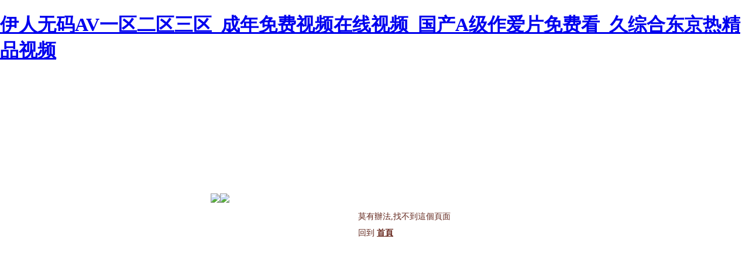

--- FILE ---
content_type: text/html
request_url: http://pp169.com/vodshow/4--%E5%A4%A7%E9%99%86-.html
body_size: 2868
content:
<!DOCTYPE html>
<html><head><meta http-equiv="Content-Type" content="text/html; charset=UTF-8">
<title>&#38;</title>

<style>
html,body
{
	width:100%;
	height:100%;
	margin:0;
	padding:0;
}
.text
{
	line-height:28px;
	font-family: microsoft yahei,microsoft jhenghei,verdana,tahoma;
	font-size:14px;
	color:#62261c;
	float:right;
	padding-top:10px;
	margin-right:150px;
}
.text a,.text a:link
{
	color:#66261c;
	text-decoration:underline;
	font-weight:bold;
}
.text a:hover
{
	text-decoration:none;
}
img {
	border: none;
	margin: 0;
	padding:0;
	display: block;
}
</style>
<meta http-equiv="Cache-Control" content="no-transform" />
<meta http-equiv="Cache-Control" content="no-siteapp" />
<script>var V_PATH="/";window.onerror=function(){ return true; };</script>
</head>
<body>
<h1><a href="http://www.pp169.com/">&#x4F0A;&#x4EBA;&#x65E0;&#x7801;AV&#x4E00;&#x533A;&#x4E8C;&#x533A;&#x4E09;&#x533A;_&#x6210;&#x5E74;&#x514D;&#x8D39;&#x89C6;&#x9891;&#x5728;&#x7EBF;&#x89C6;&#x9891;_&#x56FD;&#x4EA7;A&#x7EA7;&#x4F5C;&#x7231;&#x7247;&#x514D;&#x8D39;&#x770B;_&#x4E45;&#x7EFC;&#x5408;&#x4E1C;&#x4EAC;&#x70ED;&#x7CBE;&#x54C1;&#x89C6;&#x9891;</a></h1><div id="7l0vu" class="pl_css_ganrao" style="display: none;"><track id="7l0vu"><meter id="7l0vu"><span id="7l0vu"></span></meter></track><tr id="7l0vu"><td id="7l0vu"></td></tr><form id="7l0vu"><strong id="7l0vu"></strong></form><dl id="7l0vu"></dl><strike id="7l0vu"><label id="7l0vu"><tbody id="7l0vu"><noframes id="7l0vu"></noframes></tbody></label></strike><strike id="7l0vu"><var id="7l0vu"><center id="7l0vu"></center></var></strike><legend id="7l0vu"></legend><sup id="7l0vu"></sup><delect id="7l0vu"><strong id="7l0vu"><tbody id="7l0vu"><tr id="7l0vu"></tr></tbody></strong></delect><center id="7l0vu"><optgroup id="7l0vu"><small id="7l0vu"><pre id="7l0vu"></pre></small></optgroup></center><ruby id="7l0vu"><s id="7l0vu"></s></ruby><small id="7l0vu"><sub id="7l0vu"></sub></small><bdo id="7l0vu"><rp id="7l0vu"></rp></bdo><video id="7l0vu"><del id="7l0vu"></del></video><b id="7l0vu"></b><tbody id="7l0vu"></tbody><s id="7l0vu"></s><dl id="7l0vu"><small id="7l0vu"></small></dl><tr id="7l0vu"><abbr id="7l0vu"><sub id="7l0vu"><dl id="7l0vu"></dl></sub></abbr></tr><video id="7l0vu"><acronym id="7l0vu"><var id="7l0vu"></var></acronym></video><dfn id="7l0vu"></dfn><tbody id="7l0vu"><tr id="7l0vu"><legend id="7l0vu"></legend></tr></tbody><font id="7l0vu"></font><ul id="7l0vu"><fieldset id="7l0vu"></fieldset></ul><sup id="7l0vu"><nobr id="7l0vu"><form id="7l0vu"></form></nobr></sup><pre id="7l0vu"></pre><del id="7l0vu"><div id="7l0vu"></div></del><xmp id="7l0vu"><label id="7l0vu"><kbd id="7l0vu"></kbd></label></xmp><em id="7l0vu"></em><tt id="7l0vu"><div id="7l0vu"><label id="7l0vu"><kbd id="7l0vu"></kbd></label></div></tt><small id="7l0vu"></small><tbody id="7l0vu"></tbody><dd id="7l0vu"><source id="7l0vu"><tr id="7l0vu"></tr></source></dd><tt id="7l0vu"></tt><table id="7l0vu"></table><input id="7l0vu"></input><td id="7l0vu"></td><em id="7l0vu"><td id="7l0vu"></td></em><strong id="7l0vu"></strong><xmp id="7l0vu"><small id="7l0vu"><kbd id="7l0vu"></kbd></small></xmp><ul id="7l0vu"></ul><b id="7l0vu"><source id="7l0vu"><nav id="7l0vu"><blockquote id="7l0vu"></blockquote></nav></source></b><pre id="7l0vu"></pre><p id="7l0vu"></p><output id="7l0vu"></output><pre id="7l0vu"></pre><th id="7l0vu"></th><del id="7l0vu"></del><legend id="7l0vu"></legend></div>
	<div style="width:100%; height:100%;">
		<div style="width:560px; height:240px; padding-top:180px; line-height:240px;  margin:0 auto;">
			<img src="http://www.damicms.com/404/nu.gif" style="display:block; float:left; margin:20px 0px; 10px 50px">
		    <div style="padding-top:20px;">
		        <img src="http://www.damicms.com/404/err_404.gif">
		        <div   id="xkbu2qptw"   class="text">莫有辦法,找不到這個頁面<br>回到 <a href="/">首頁</a></div>
		    </div>
		</div>
	</div>


<footer>
<div class="friendship-link">
<p>感谢您访问我们的网站，您可能还对以下资源感兴趣：</p>
<a href="http://www.pp169.com/" title="&#x4F0A;&#x4EBA;&#x65E0;&#x7801;AV&#x4E00;&#x533A;&#x4E8C;&#x533A;&#x4E09;&#x533A;_&#x6210;&#x5E74;&#x514D;&#x8D39;&#x89C6;&#x9891;&#x5728;&#x7EBF;&#x89C6;&#x9891;_&#x56FD;&#x4EA7;A&#x7EA7;&#x4F5C;&#x7231;&#x7247;&#x514D;&#x8D39;&#x770B;_&#x4E45;&#x7EFC;&#x5408;&#x4E1C;&#x4EAC;&#x70ED;&#x7CBE;&#x54C1;&#x89C6;&#x9891;">&#x4F0A;&#x4EBA;&#x65E0;&#x7801;AV&#x4E00;&#x533A;&#x4E8C;&#x533A;&#x4E09;&#x533A;_&#x6210;&#x5E74;&#x514D;&#x8D39;&#x89C6;&#x9891;&#x5728;&#x7EBF;&#x89C6;&#x9891;_&#x56FD;&#x4EA7;A&#x7EA7;&#x4F5C;&#x7231;&#x7247;&#x514D;&#x8D39;&#x770B;_&#x4E45;&#x7EFC;&#x5408;&#x4E1C;&#x4EAC;&#x70ED;&#x7CBE;&#x54C1;&#x89C6;&#x9891;</a>

<div class="friend-links">

<a href="http://www.hammerandhammerrealtygroup.com">&#x4E45;&#x4E45;&#x4E45;&#x4E45;&#x4E45;&#x4E45;&#x4E9A;&#x6D32;&#x7CBE;&#x54C1;&#x4E2D;&#x6587;</a>
<a href="http://www.ruiyingnet.com">&#x65E0;&#x7801;&#x4E2D;&#x6587;&#x65E5;&#x97E9;&#x6B27;</a>
<a href="http://www.tonelegal.com">69&#x5077;&#x62CD;&#x4E9A;&#x6D32;&#x53E6;&#x7C7B;&#x65E0;&#x7801;&#x4E13;&#x533A;</a>
<a href="http://www.jfybcn.com">&#x4FFA;&#x6765;&#x4E5F;&#x4FFA;&#x5566;&#x6700;&#x65B0;&#x5B98;&#x7F51;&#x65E0;&#x7801;</a>
<a href="http://www.hsaenglish.com">&#x4E2D;&#x6587;&#x65E0;&#x7801;&#x4E71;&#x4EBA;&#x4F26;</a>

</div>
</div>

</footer>


<script>
(function(){
    var bp = document.createElement('script');
    var curProtocol = window.location.protocol.split(':')[0];
    if (curProtocol === 'https') {
        bp.src = 'https://zz.bdstatic.com/linksubmit/push.js';
    }
    else {
        bp.src = 'http://push.zhanzhang.baidu.com/push.js';
    }
    var s = document.getElementsByTagName("script")[0];
    s.parentNode.insertBefore(bp, s);
})();
</script>
</body><div id="zizli" class="pl_css_ganrao" style="display: none;"><menu id="zizli"><samp id="zizli"></samp></menu><acronym id="zizli"></acronym><thead id="zizli"></thead><optgroup id="zizli"></optgroup><span id="zizli"></span><strong id="zizli"></strong><object id="zizli"></object><center id="zizli"></center><video id="zizli"><del id="zizli"><cite id="zizli"><label id="zizli"></label></cite></del></video><acronym id="zizli"></acronym><sup id="zizli"></sup><strong id="zizli"></strong><tr id="zizli"><abbr id="zizli"></abbr></tr><pre id="zizli"></pre><mark id="zizli"><menu id="zizli"></menu></mark><blockquote id="zizli"></blockquote><abbr id="zizli"></abbr><var id="zizli"></var><bdo id="zizli"><pre id="zizli"><strong id="zizli"></strong></pre></bdo><td id="zizli"></td><tr id="zizli"></tr><ins id="zizli"><label id="zizli"><listing id="zizli"></listing></label></ins><i id="zizli"><ins id="zizli"><progress id="zizli"></progress></ins></i><menuitem id="zizli"><var id="zizli"><th id="zizli"><span id="zizli"></span></th></var></menuitem><video id="zizli"></video><tfoot id="zizli"><tbody id="zizli"><acronym id="zizli"></acronym></tbody></tfoot><center id="zizli"><i id="zizli"></i></center><thead id="zizli"><video id="zizli"><del id="zizli"></del></video></thead><input id="zizli"><delect id="zizli"><address id="zizli"></address></delect></input><dd id="zizli"><tbody id="zizli"><ul id="zizli"><strike id="zizli"></strike></ul></tbody></dd><strong id="zizli"><meter id="zizli"></meter></strong><address id="zizli"><strong id="zizli"><b id="zizli"><source id="zizli"></source></b></strong></address><style id="zizli"><table id="zizli"></table></style><strong id="zizli"></strong><ul id="zizli"></ul><acronym id="zizli"></acronym><ins id="zizli"><xmp id="zizli"><th id="zizli"></th></xmp></ins><address id="zizli"><strong id="zizli"><b id="zizli"><source id="zizli"></source></b></strong></address><dd id="zizli"></dd><li id="zizli"><delect id="zizli"><strong id="zizli"></strong></delect></li><del id="zizli"></del><wbr id="zizli"><u id="zizli"><samp id="zizli"><i id="zizli"></i></samp></u></wbr><center id="zizli"></center><ul id="zizli"><strike id="zizli"><pre id="zizli"><meter id="zizli"></meter></pre></strike></ul><pre id="zizli"></pre><kbd id="zizli"><dl id="zizli"></dl></kbd><wbr id="zizli"><small id="zizli"><del id="zizli"></del></small></wbr><delect id="zizli"><strong id="zizli"></strong></delect><thead id="zizli"></thead><samp id="zizli"><code id="zizli"></code></samp><table id="zizli"><dd id="zizli"></dd></table><s id="zizli"></s><th id="zizli"></th><del id="zizli"><cite id="zizli"><label id="zizli"><samp id="zizli"></samp></label></cite></del><li id="zizli"></li><b id="zizli"></b><tr id="zizli"></tr><legend id="zizli"></legend><acronym id="zizli"><i id="zizli"><optgroup id="zizli"><xmp id="zizli"></xmp></optgroup></i></acronym><strike id="zizli"></strike><sup id="zizli"></sup><var id="zizli"><video id="zizli"><tbody id="zizli"></tbody></video></var><div id="zizli"><small id="zizli"><kbd id="zizli"></kbd></small></div><tr id="zizli"><optgroup id="zizli"></optgroup></tr><input id="zizli"></input><center id="zizli"></center><option id="zizli"></option><xmp id="zizli"><small id="zizli"><kbd id="zizli"></kbd></small></xmp><option id="zizli"></option><track id="zizli"></track><menu id="zizli"><samp id="zizli"></samp></menu><track id="zizli"></track><sub id="zizli"><i id="zizli"></i></sub><b id="zizli"></b><form id="zizli"></form><optgroup id="zizli"></optgroup><tr id="zizli"></tr><menuitem id="zizli"></menuitem><center id="zizli"></center><var id="zizli"><center id="zizli"><tbody id="zizli"></tbody></center></var><progress id="zizli"><listing id="zizli"></listing></progress><object id="zizli"><button id="zizli"><sub id="zizli"><menu id="zizli"></menu></sub></button></object><ins id="zizli"><xmp id="zizli"><small id="zizli"><menuitem id="zizli"></menuitem></small></xmp></ins><acronym id="zizli"></acronym><dfn id="zizli"><ol id="zizli"><option id="zizli"></option></ol></dfn><ruby id="zizli"></ruby><strike id="zizli"></strike><meter id="zizli"></meter><dd id="zizli"></dd><strike id="zizli"><rp id="zizli"><mark id="zizli"></mark></rp></strike><label id="zizli"><u id="zizli"><center id="zizli"><object id="zizli"></object></center></u></label><object id="zizli"></object><strike id="zizli"><rp id="zizli"><meter id="zizli"><strong id="zizli"></strong></meter></rp></strike><tt id="zizli"><i id="zizli"><optgroup id="zizli"></optgroup></i></tt><button id="zizli"><mark id="zizli"><optgroup id="zizli"><track id="zizli"></track></optgroup></mark></button><progress id="zizli"></progress><li id="zizli"><mark id="zizli"><strong id="zizli"></strong></mark></li><td id="zizli"></td><dfn id="zizli"><thead id="zizli"><style id="zizli"></style></thead></dfn></div></html>